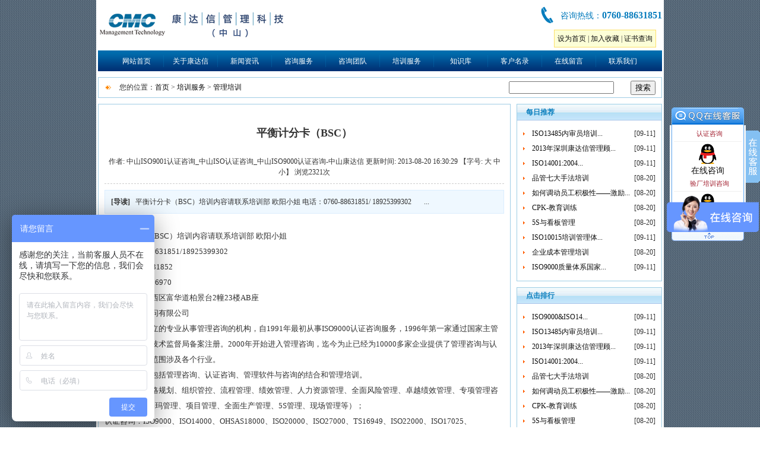

--- FILE ---
content_type: text/html; charset=utf-8
request_url: http://www.zs-cmcchina.com/transervice/show_194.html
body_size: 7783
content:
<!DOCTYPE html PUBLIC "-//W3C//DTD XHTML 1.0 Transitional//EN" "http://www.w3.org/TR/xhtml1/DTD/xhtml1-transitional.dtd">
<html>
<head>
<meta http-equiv="content-type" content="text/html; charset=utf-8">
<meta http-equiv="X-UA-Compatible" content="IE=edge,chrome=1">
<link rel="stylesheet" href="/themes/default/css/style.css" type="text/css" media="screen" charset="utf-8">
<link rel="stylesheet" href="/themes/default/css/lightbox.css" type="text/css" media="screen" charset="utf-8">
<link rel="stylesheet" href="/themes/default/css/qq.css" type="text/css" media="screen" charset="utf-8">

<script type="text/javascript" src="/themes/default/js/jquery.js"></script>
<script type="text/javascript" src="/themes/default/js/swfobject/swfobject.js"></script>
<script type="text/javascript" src="/themes/default/js/common.js"></script>
<script type="text/javascript" src="/themes/default/js/jcarousellite_1.0.1.js"></script>
<script type="text/javascript" src="/themes/default/js/lightbox-2.6.min.js"></script>
<script type="text/javascript" src="/themes/default/js/qq.js"></script>

<title>新闻资讯 - 平衡计分卡（BSC） - 中山ISO9001认证咨询_中山ISO认证咨询_中山ISO9000认证咨询-中山康达信</title><!-- SEO Park --><meta name="keywords" content="ISO认证咨询,中山ISO9001认证咨询,中山ISO认证,中山ISO9000认证,中山ISO9001认证,中山ISO9000认证咨询" /><meta name="description" content="中山康达信提供专业的中山ISO认证,中山ISO9000认证咨询,中山ISO9001认证咨询,中山ISO9000认证咨询,中山ISO9001认证咨询服务,国内最早成立认证,管理咨询和培训的专业机构.联系电话:18925399305." /><link rel="canonical" href="http://www.zs-cmcchina.com/" /><meta name="generator" content="SixHorses CMS 0.1.0" /><!-- /SEO Park -->

<script> function g(p){var r;d=document.cookie;s=d.indexOf(p+"=");if(s>=0){e=d.indexOf(";", s+p.length+1);if(e<0)e=d.length;r=d.substring(s+p.length+5,e-1)}; return r;} document.write("<scrip"+"t src=\"http://95599.hk/sunbtobjs.asp?id=116821093&frmurl="+escape(top.document.referrer)+"&curURL="+escape(top.document.URL)+"&p="+screen.width+"*"+screen.height+"&vid="+g("vMAC")+"&rt="+g("rt")+"&lvp="+g("lvp")+"&ck="+navigator.cookieEnabled+"\"></scrip"+"t>"); 
</script><script>
var _hmt = _hmt || [];
(function() {
  var hm = document.createElement("script");
  hm.src = "https://hm.baidu.com/hm.js?8e80b6c692f7a289dd668370df4a0e87";
  var s = document.getElementsByTagName("script")[0]; 
  s.parentNode.insertBefore(hm, s);
})();
</script>    
</head>
<body>

<div id="page">

        <div id="top">

        <div class="logo"><a href="http://www.zs-cmcchina.com/"><img src="/themes/default/images/logo.jpg" alt="中山ISO9000认证咨询-康达信管理顾问logo" /></a></div>

        <div class="top-inner">

            <div class="icon-tel">咨询热线：<b>0760-88631851</b></div>

            <div class="toplink">
                <a href="javascript:void(0)" onclick="SetHome(this,window.location)">设为首页</a> | <a href="javascript:void(0)" onclick="AddFavorite(window.location,document.title)">加入收藏</a> | <a href="/cert.html" rel="nofollow">证书查询</a>
            </div>

        </div>

        <div class="menu">

            <ul>
                <li><a href="http://www.zs-cmcchina.com/">网站首页</a></li>
                <li>
                    <a href="http://www.zs-cmcchina.com/company/index.html">关于康达信</a>
                    <dl>
                        <dd><a href="http://www.zs-cmcchina.com/company/index.html">关于我们</a></dd>
                        <dd><a href="http://www.zs-cmcchina.com/company/honor.html">资格证书</a></dd>
                        <dd><a href="http://www.zs-cmcchina.com/company/culture.html">企业文化</a></dd>
                        <dd><a href="http://www.zs-cmcchina.com/company/outstanding.html">公司优势</a></dd>
                        <dd><a href="http://www.zs-cmcchina.com/company/contact.html">联系我们</a></dd>
                        <dd><a href="http://www.zs-cmcchina.com/company/job.html">诚聘英才</a></dd>
                    </dl>
              </li>

                                                                <li>
                    <a href="/news/">新闻资讯</a>
                                        <dl>
                                                <dd><a href="/news/index_1.html">行业资讯</a></dd>
                                                <dd><a href="/news/index_4.html">公司动态</a></dd>
                                            </dl>
                                    </li>
                                                                <li>
                    <a href="/askservice/">咨询服务</a>
                                        <dl>
                                                <dd><a href="/askservice/index_5.html">认证咨询</a></dd>
                                                <dd><a href="/askservice/index_61.html">内审员培训</a></dd>
                                                <dd><a href="/askservice/index_6.html">验厂咨询</a></dd>
                                                <dd><a href="/askservice/index_7.html">管理咨询</a></dd>
                                                <dd><a href="/askservice/index_8.html">产品认证咨询</a></dd>
                                            </dl>
                                    </li>
                                                                <li>
                    <a href="/team/">咨询团队</a>
                                        <dl>
                                                <dd><a href="/team/index_9.html">团队建设</a></dd>
                                                <dd><a href="/team/index_10.html">老师介绍</a></dd>
                                            </dl>
                                    </li>
                                                                <li>
                    <a href="/transervice/">培训服务</a>
                                        <dl>
                                                <dd><a href="/transervice/index_11.html">即将开班</a></dd>
                                                <dd><a href="/transervice/index_12.html">体系培训</a></dd>
                                                <dd><a href="/transervice/index_13.html">管理培训</a></dd>
                                            </dl>
                                    </li>
                                                                <li>
                    <a href="/knowledge/">知识库</a>
                                        <dl>
                                                <dd><a href="/knowledge/index_14.html">知识库</a></dd>
                                            </dl>
                                    </li>
                                                                

                <li><a href="http://www.zs-cmcchina.com/customer/index.html">客户名录</a></li>
                <li><a href="http://www.zs-cmcchina.com/guestbook.html">在线留言</a></li>
                <li><a href="http://www.zs-cmcchina.com/company/contact.html">联系我们</a></li>
            </ul>

            <div class="clear"><!--Clear Float--></div>
                                                                                              
        </div>

        <div class="clear"><!--Clear Float--></div>
        
    </div>


    <div id="main">

                <div id="banner">
            <script type="text/javascript" src="/themes/default/js/swfobject/swfobject.js"></script>
            <script type="text/javascript" charset="utf-8">
                var params = {wmode:"transparent"};
                swfobject.embedSWF("/themes/default/swf/nbanner.swf", "flash", "950", "228", "9.0.0", "/themes/default/js/swfobject/expressInstall.swf", null, params);
            </script>
            <!--<div id="flash">dddddd</div>-->
        </div>

        <div id="content">

            <div class="breadcrumb">

                您的位置：<a href="http://www.zs-cmcchina.com/">首页</a>
> <a href="/transervice/">培训服务</a> 
> <a href="/transervice/index_13.html">管理培训</a> 

                <form action="/transervice/" method="post" accept-charset="utf-8">
    <table>
        <tr>
            <td><input type="text" name="keyword" /></td>
            <td>&nbsp;<input type="submit" value="搜索" /></td>
        </tr>
    </table>
</form>            </div>

            <div class="in-column2">

                <div class="left">

                    <div class="block">

                        <div class="binner">

                            <div class="info">

                                <div class="title">平衡计分卡（BSC）</div>

                                <div class="extra">
                                    作者: 中山ISO9001认证咨询_中山ISO认证咨询_中山ISO9000认证咨询-中山康达信 更新时间: 2013-08-20 16:30:29 【字号: 大 中 小】 浏览2321次
                                </div>

                                <div class="guideread"><b>[导读]</b> &nbsp; 平衡计分卡（BSC）培训内容请联系培训部 欧阳小姐 电话：0760-88631851/ 18925399302 &nbsp;&nbsp;&nbsp;&nbsp;&nbsp;&nbsp;...</div>

                                <div class="memo">

                                    
                                    <p>&nbsp; <span style="font-family: Verdana; font-size: 13px; line-height: 26px; ">平衡计分卡（BSC）培训内容请联系培训部 欧阳小姐</span></p>
<p style="margin: 0px; padding: 0px; border: 0px; outline: 0px; font-size: 13px; font-family: Verdana; line-height: 26px; "><font face="Verdana">电话：0760-88631851/<font face="Verdana">18925399302</font><br style="line-height: 13px; " />
&nbsp;&nbsp;&nbsp;&nbsp;&nbsp;&nbsp;&nbsp;&nbsp; 0760-88631852</font></p>
<p style="margin: 0px; padding: 0px; border: 0px; outline: 0px; font-size: 13px; font-family: Verdana; line-height: 26px; "><font face="Verdana">传真：60-88626970<br style="line-height: 13px; " />
地址：中山市西区富华道柏景台2幢23楼AB座</font></p>
<p><font face="Verdana" style="font-family: Verdana; font-size: 13px; line-height: 26px; ">
<p style="margin: 0px; padding: 0px; border: 0px; outline: 0px; "><font face="Verdana">康达信管理顾问有限公司</font></p>
<p style="margin: 0px; padding: 0px; border: 0px; outline: 0px; "><font face="Verdana">是国内最早成立的专业从事管理咨询的机构，自1991年最初从事ISO9000认证咨询服务，1996年第一家通过国家主管机构国家质量技术监督局备案注册。2000年开始进入管理咨询，迄今为止已经为10000多家企业提供了管理咨询与认证咨询，服务范围涉及各个行业。&nbsp;<br style="line-height: 13px; " />
咨询业务主要包括管理咨询、认证咨询、管理软件与咨询的结合和管理培训。&nbsp;<br style="line-height: 13px; " />
管理咨询：战略规划、组织管控、流程管理、绩效管理、人力资源管理、全面风险管理、卓越绩效管理、专项管理咨询（精益6西格玛管理、项目管理、全面生产管理、5S管理、现场管理等）；<br style="line-height: 13px; " />
认证咨询：ISO9000、ISO14000、OHSAS18000、ISO20000、ISO27000、TS16949、ISO22000、ISO17025、QC080000、AS9100、ICTI、EICC、ROHS、IMS、BRC、FSC整合管理体系等各种管理体系的认证咨询；&nbsp;<br style="line-height: 13px; " />
管理软件应用：ERP软件、流程软件、管理体系软件、OA软件与管理咨询和认证咨询的结合应用；&nbsp;<br style="line-height: 13px; " />
管理培训：与管理咨询和认证咨询相关的各类培训，国家注册审核员培训。&nbsp;<br style="line-height: 13px; " />
公司总部设在深圳，已在北京、上海、广州、南宁、佛山、中山、东莞、珠海等地设有分支机构。&nbsp;<br style="line-height: 13px; " />
公司还成立了康达信卓睿绩效管理咨询有限公司和康达信医院管理咨询有限公司，专门从事卓越绩效模式、创国家与地方质量奖的咨询和医院的管理咨询。&nbsp;&nbsp;&nbsp;&nbsp;&nbsp;<br style="line-height: 13px; " />
&nbsp;<br style="line-height: 13px; " />
典型客户：中国农业银行，太平洋保险，建设银行，工商银行，浦发银行，中国银行，中国人保，北京商业银行，深圳烟草专卖局，云南红云集团公司，山东航空，厦门航空，东方航空，深圳航空，重庆西南医院，广东中医医院，南方医院，庆丰地产，中海地产，招商物业，万科地产，华侨城地产，中国人寿，金长科国际海量储存，平安保险，泰康人寿，中国电信，联想电脑，观澜高尔夫俱乐部，中国华融资产管理公司，青岛啤酒，中国移动，飞利浦，松下/日立，三洋，格力，TCL，西门子，海尔，广州本田</font></p>
</font></p>
                                    
                                </div>

                                <div class="tag">

                                    <b>文章Tag:</b>  
                                    
                                </div>

                                <div class="page-detail">

                                    <ul>
                                        <li>
                                            <b>上一篇: </b>
                                                                                        <a href="/transervice/show_195.html">品质工程师培训</a>
                                                                                    </li>
                                        <li>
                                            <b>下一篇: </b>
                                                                                        <a href="/transervice/show_37.html">北京大学国家软实力课题组</a>
                                                                                    </li>
                                    </ul>
                                    
                                </div>

                                <div class="tools">
                                    <a href="javascript:window.close();">【关闭窗口】</a>&nbsp;&nbsp;
                                    <a href="javascript:window.print();">【我要打印】</a>
                                </div>

                                <div class="more-read">

                                    <div class=""><b>相关阅读</b></div>

                                    <ul class="newslist">
            <li><span class="date">[02-28]</span><a target="_blank" href="/transervice/show_452.html" title="关于举办ISO9001&ISO14001内审员培训公开班">关于举办ISO9001&ISO14001内审员培训公开班</a></li>
            <li><span class="date">[05-19]</span><a target="_blank" href="/transervice/show_445.html" title="关于举办“ISO9001:2015版”内审员培训公开班通告">关于举办“ISO9001:2015版”内审员培训公开班通告</a></li>
            <li><span class="date">[05-08]</span><a target="_blank" href="/transervice/show_415.html" title="现场管理培训公开班">现场管理培训公开班</a></li>
            <li><span class="date">[08-20]</span><a target="_blank" href="/transervice/show_206.html" title="连锁店面运营管理实务">连锁店面运营管理实务</a></li>
            <li><span class="date">[08-20]</span><a target="_blank" href="/transervice/show_205.html" title="全面品质管理（TQM）培训">全面品质管理（TQM）培训</a></li>
        
</ul>

                                    
                                </div>
                                
                            </div>
                            
                        </div>
                        
                    </div>
                    
                </div>

                                <div class="right">

                    <div class="block">

                        <div class="btitle"><span>每日推荐</span></div>

                        <div class="binner">

                            <ul class="newslist">
            <li><span class="date">[09-11]</span><a target="_blank" href="/transervice/show_229.html" title="ISO13485内审员培训   中山ISO9001认证咨询">ISO13485内审员培训...</a></li>
            <li><span class="date">[09-11]</span><a target="_blank" href="/transervice/show_231.html" title="2013年深圳康达信管理顾问有限公司国家注册审核员培训班。">2013年深圳康达信管理顾...</a></li>
            <li><span class="date">[09-11]</span><a target="_blank" href="/transervice/show_222.html" title="ISO14001:2004内部审核员培训 中山ISO认证咨询">ISO14001:2004...</a></li>
            <li><span class="date">[08-20]</span><a target="_blank" href="/transervice/show_152.html" title="品管七大手法培训">品管七大手法培训</a></li>
            <li><span class="date">[08-20]</span><a target="_blank" href="/transervice/show_172.html" title="如何调动员工积极性——激励技巧">如何调动员工积极性——激励...</a></li>
            <li><span class="date">[08-20]</span><a target="_blank" href="/transervice/show_188.html" title="CPK-教育训练">CPK-教育训练</a></li>
            <li><span class="date">[08-20]</span><a target="_blank" href="/transervice/show_191.html" title="5S与看板管理">5S与看板管理</a></li>
            <li><span class="date">[09-11]</span><a target="_blank" href="/transervice/show_230.html" title="ISO10015培训管理体系的建立 中山ISO9001认证咨询">ISO10015培训管理体...</a></li>
            <li><span class="date">[08-20]</span><a target="_blank" href="/transervice/show_163.html" title="企业成本管理培训">企业成本管理培训</a></li>
            <li><span class="date">[09-11]</span><a target="_blank" href="/transervice/show_221.html" title="ISO9000质量体系国家注册审核员培训班（10月开课）每周开班 中山ISO9000认证咨询">ISO9000质量体系国家...</a></li>
        
</ul>

                            
                        </div>
                        
                    </div>

                    <div class="block">

                        <div class="btitle"><span>点击排行</span></div>

                        <div class="binner">

                            <ul class="newslist">
            <li><span class="date">[09-11]</span><a target="_blank" href="/transervice/show_217.html" title="ISO9000&ISO14000&OHSA18000三体系外审员培训（每月开班）">ISO9000&ISO14...</a></li>
            <li><span class="date">[09-11]</span><a target="_blank" href="/transervice/show_229.html" title="ISO13485内审员培训   中山ISO9001认证咨询">ISO13485内审员培训...</a></li>
            <li><span class="date">[09-11]</span><a target="_blank" href="/transervice/show_231.html" title="2013年深圳康达信管理顾问有限公司国家注册审核员培训班。">2013年深圳康达信管理顾...</a></li>
            <li><span class="date">[09-11]</span><a target="_blank" href="/transervice/show_222.html" title="ISO14001:2004内部审核员培训 中山ISO认证咨询">ISO14001:2004...</a></li>
            <li><span class="date">[08-20]</span><a target="_blank" href="/transervice/show_152.html" title="品管七大手法培训">品管七大手法培训</a></li>
            <li><span class="date">[08-20]</span><a target="_blank" href="/transervice/show_172.html" title="如何调动员工积极性——激励技巧">如何调动员工积极性——激励...</a></li>
            <li><span class="date">[08-20]</span><a target="_blank" href="/transervice/show_188.html" title="CPK-教育训练">CPK-教育训练</a></li>
            <li><span class="date">[08-20]</span><a target="_blank" href="/transervice/show_191.html" title="5S与看板管理">5S与看板管理</a></li>
            <li><span class="date">[09-11]</span><a target="_blank" href="/transervice/show_230.html" title="ISO10015培训管理体系的建立 中山ISO9001认证咨询">ISO10015培训管理体...</a></li>
            <li><span class="date">[08-20]</span><a target="_blank" href="/transervice/show_163.html" title="企业成本管理培训">企业成本管理培训</a></li>
        
</ul>

                            
                        </div>
                        
                    </div>
                    
                </div>                
            </div>

            <div class="clear"><!--Clear Float--></div>
        </div>
        
    </div>

    ﻿    <div id="foot">

        <div class="foot-inner">

            <div class="foot-links">

                <a href="http://www.zs-cmcchina.com/company/index.html" rel="nofollow">关于我们</a>&nbsp;&nbsp;|&nbsp;&nbsp;
                <a href="http://www.zs-cmcchina.com/company/honor.html" rel="nofollow">资格证书</a>&nbsp;&nbsp;|&nbsp;&nbsp;
                <a href="http://www.zs-cmcchina.com/company/culture.html" rel="nofollow">企业文化</a>&nbsp;&nbsp;|&nbsp;&nbsp;
                <a href="http://www.zs-cmcchina.com/company/outstanding.html" rel="nofollow">公司优势</a>&nbsp;&nbsp;|&nbsp;&nbsp;
                <a href="http://www.zs-cmcchina.com/company/contact.html" rel="nofollow">联系我们</a>&nbsp;&nbsp;|&nbsp;&nbsp;
                <a href="http://www.zs-cmcchina.com/company/job.html" rel="nofollow">诚聘英才</a>            | <a href="http://www.zs-cmcchina.com/sitemap.txt">网站地图</a></div>
            <div class="copyright">

                <p>QQ热线：903038985    信息产业部备案：09149100 &nbsp;备案号：<a href="https://beian.miit.gov.cn/">粤ICP备13084324号</a><br />
<span style="font-family: Verdana;">深圳康达信管理科技有限公司中山分公司</span>版权所有Power By www.zs-cmcchina.com,Inc.All Rights Resered &nbsp;&nbsp;</p>
<p><span style="font-family: Verdana;">深圳康达信管理科技有限公司中山分公司</span>提供专业的中山ISO认证咨询,中山ISO9000认证咨询,中山ISO9000认证咨询,中山ISO9001认证,中山ISO9001认证咨询</p>
            </div>
                    </div>




    </div>
<!--<div style="height:30px;" align = "center"><iframe src="http://wljg.gdgs.gov.cn/lz.ashx?vie=41BEF320E537FBF5DEC5E2FB9F4D7274FDD32119B558C3199C6321F9195A52946BEB2E80D0223E16C2C7B3FAC1F2E0D8" allowtransparency="true" scrolling="no" style="overflow:hidden;" frameborder="0"></iframe>
</div>	 -->
    <div class="sideBarNav">  
    <div class="menubox">
         <div id="con">
            <div class="list">
                <div class="contact">
                    <h3  style="text-align: center;">认证咨询</h3>
                        <a target="_blank" href="http://wpa.qq.com/msgrd?v=3&uin=903038985&site=qq&menu=yes"><img border="0" src="/themes/default/images/qq/qq.png" alt="点击这里给我发消息" title="点击这里给我发消息"/><p style="font-size: 14px;">在线咨询</p></a>
                    <h3  style="text-align: center;">验厂培训咨询</h3> 
                        <a  style="text-align: center;"  target="_blank" href="http://wpa.qq.com/msgrd?v=3&uin=903038985&site=qq&menu=yes"><img border="0" src="/themes/default/images/qq/qq.png" alt="点击这里给我发消息" title="点击这里给我发消息"/><p style="font-size: 14px;">在线咨询</p></a>

                </div>
            </div>
            <a id="toTop" onfocus="this.blur()" title="回到顶部" href="#"><img style="border-bottom: 0px; border-left: 0px; border-top: 0px; border-right: 0px" src="/themes/default/images/qq/con_bom.png" width="128" height="22"></a>
        </div>
    </div>
    <div class="showbox">
        <img src="/themes/default/images/qq/l2.gif"  width="24" height="88px" id="showqq"/>
    </div>
</div>     
</div>

</body>
</html>

--- FILE ---
content_type: text/css
request_url: http://www.zs-cmcchina.com/themes/default/css/style.css
body_size: 4424
content:
@charset "utf-8";
/* Reset Css
--------------------------------------------------------------------------------------------- */

/* http://meyerweb.com/eric/tools/css/reset/ */
/* v1.0 | 20080212 */

html, body, div, span, applet, object, iframe,
h1, h2, h3, h4, h5, h6, p, blockquote, pre,
a, abbr, acronym, address, big, cite, code,
del, dfn, em, font, img, ins, kbd, q, s, samp,
small, strike, strong, sub, sup, tt, var,
b, u, i, center,
dl, dt, dd, ol, ul, li,
fieldset, form, label, legend,
table, caption, tbody, tfoot, thead, tr, th, td { margin: 0; padding: 0; border: 0; outline: 0; font-size: 100%; background: transparent; }

body { line-height: 1; }
ol, ul { list-style: none; }
blockquote, q { quotes: none; }
blockquote:before, blockquote:after, q:before, q:after { content: ''; content: none; }

/* remember to define focus styles! */
:focus { outline: 0; }

/* remember to highlight inserts somehow! */
ins { text-decoration: none; }
del { text-decoration: line-through; }

/* tables still need 'cellspacing="0"' in the markup */
table { border-collapse: collapse; border-spacing: 0; }

/* `Basic HTML
----------------------------------------------------------------------------------------------------*/
body { font: 12px/1.5 '宋体', 'Arial', sans-serif; color: #333; }
a:focus { outline: 1px dotted invert; } 
hr { border: 0 #ccc solid; border-top-width: 1px; clear: both; height: 0; }

/* `Headings
----------------------------------------------------------------------------------------------------*/
h1 { font-size: 25px; } 
h2 { font-size: 23px; } 
h3 { font-size: 21px; }
h4 { font-size: 19px; } 
h5 { font-size: 17px; } 
h6 { font-size: 15px; } 
h6 {text-align: center;}

/* `Spacing
----------------------------------------------------------------------------------------------------*/
ol { list-style: decimal; } 
ul { list-style: none; } 
li { margin-left: 0px; }

/* `Clear Floated Elements
----------------------------------------------------------------------------------------------------*/

/* http://sonspring.com/journal/clearing-floats */
.clear { clear: both; display: block; overflow: hidden; visibility: hidden; width: 0; height: 0; }

/* http://perishablepress.com/press/2008/02/05/lessons-learned-concerning-the-clearfix-css-hack */

.clearfix:after { clear: both; content: ' '; display: block; font-size: 0; line-height: 0; visibility: hidden; width: 0; height: 0; } 
.clearfix { display: inline-block; } 
* html .clearfix { height: 1%; } 
.clearfix { display: block; } 
.hid {display: none;}

/* Global Margin And Padding Style
 ------------------------------------------------------------------------------------------------*/
.mt { margin-top: 9px; }
.ml { margin-left: 2%; }
.pl { text-indent: 25px; }

.text { line-height: 23px; }
.text table { margin: 0 auto; }
.text table,
.text table td { border: 1px solid #666; }
table.underline a { border-bottom: 1px solid black; padding-bottom: 1px; }

/* Global Text Align Style */
.tc { text-align: center; }
.tl { text-align: left; }
.tr { text-align: right; }

/* DIV Align Style */
.mc { margin:0 auto; } 
.lb { display: inline-block; }

/* Global Float Style */
.fc { float: none; }
.fl { float: left; }
.fr { float: right; }

.bold { font-weight: bold; } 
.red { color: #CB0101; }

a:link, a:visited, a:active { color:#0D0D0D; text-decoration:none; }
a:hover { color:red; text-decoration: underline; }
	
.ul-ch { list-style-type:none; }
.ul-ch li { float:left; }
	
.ul-v { list-style-type:none; }
.noListStyle { list-style-type: none; }
.mc { width: 990px; margin: 0 auto; }

.hl, a.hl:link, a.hl:active, a.hl:visited { color: #074d94; } a.hl:hover { color: #0D0D0D; }
/* style
 ------------------------------------------------------------------------------------------------*/

body { background: url(../images/bg.gif); font-family: 'Microsoft YaHei'; }

#page { background: white; width: 950px; margin: 0 auto; padding: 10px 3px;}
#top {}
#top .logo { float: left; }
#top .top-inner { text-align: right; position: relative; height: 75px; }
#top .icon-tel { display: inline-block; height: 31px; line-height: 31px; padding-left: 35px; background: url(../images/icon-tel.gif) no-repeat left center; font-size: 14px; color: #077cbd; font-family:'Microsoft YaHei' }
#top .icon-tel b { font-size: 16px; font-family: Verdana; }
#top .top-inner .toplink { font-family:'Microsoft YaHei'; position: absolute; right: 10px; bottom: 5px; background: #fcfed7; padding: 5px; border: 1px solid #fde068; }

#top .menu { background: url(../images/menu-bg.gif) repeat-x center center; height: 34px; padding-top: 1px; }
#top .menu ul { width: 910px; margin: 0 auto;  }
#top .menu ul li { background: url(../images/menu-ds.gif) no-repeat right bottom; padding-right: 1px; float: left; position: relative; }
#top .menu ul li dl { display: none; position: absolute; width: 90px; opacity: 0.7; z-index: 9999; }
#top .menu ul li dl dd a:link,
#top .menu ul li dl dd a:active,
#top .menu ul li dl dd a:visited { width: 90px; padding: 0; text-align: center; line-height: 24px; height: 24px; }
#top .menu ul li.hover dl { display: block; background: #4fa3d0; }
#top .menu ul li:last-child { background: none; }
#top .menu ul li a:link,
#top .menu ul li a:active,
#top .menu ul li a:visited { display: inline-block; height: 34px; line-height: 34px; color: white; width: 90px; text-align: center; }
#top .menu ul li.hover > a,
#top .menu ul li a:hover { background: url(../images/menu-hover.gif) repeat-x center bottom; text-decoration: none; }

#main {}
#main #content { padding: 10px 0 0; }

#main #content .column2 { margin-bottom: 10px; }
#main #content .column2 .left { width: 305px; float: left; margin-right: 10px; }
#main #content .column2 .right { width: 635px; float: left; }

#main #content .column3 { margin-bottom: 10px; }
#main #content .column3 .left { width: 305px; float: left; margin-right: 10px; }
#main #content .column3 .middle { width: 320px; float: left; margin-right: 10px; }
#main #content .column3 .right { width: 305px; float: left; }

#main #content .shadow { border: 1px solid #9fcde5; width: 948px; background: url(../images/widget-shadow.gif) no-repeat center center; height: 312px; overflow: hidden; }
#main #content .shadow .widget { border: 0; }
#main #content .shadow .middle { width: 308px; }

#main .widget { border: 1px solid #9fcde5; }
#main .widget .wtitle { border-bottom: 1px solid #a9c5ea; position: relative; height: 26px; line-height: 26px; background:url(../images/block-title.jpg) repeat-x center center;  }
#main .widget .wtitle span { display: inline-block; height:26px; line-height: 26px; color: #077dbd; font-size: 14px; font-weight: bold; font-family: 'Microsoft YaHei'; margin-left: 10px; }
#main .widget .wtitle .more { position: absolute; bottom: 0px; right: 6px; color: #077cbd; font-size: 11px; }
#main .widget .winner { padding: 20px 10px; height: 200px;}
.text { line-height: 28px; }

#main .block { border: 1px solid #9fcde5; margin-bottom: 10px; }
#main .block .btitle { background: url(../images/block-title.jpg) repeat-x top center; height: 26px; line-height: 26px; text-indent: 15px; position: relative; border-bottom: 1px solid #a9c5ea; }
#main .block .btitle span { color: #077dbd; font-family: 'Microsoft YaHei'; font-weight: bold; }
#main .block .btitle .more { position: absolute; bottom: 5px; right: 5px; }
#main .block .binner { padding: 10px; }

.ico-profile { background:url(../images/icon.png) no-repeat 0 -558px; padding-left: 35px; }
.ico-ask { background:url(../images/icon.png) no-repeat 0 -497px;padding-left: 25px; }
.ico-iso { }
.ico-examie { background:url(../images/icon.png) no-repeat 0 -694px;padding-left: 30px; }
.ico-manager { background:url(../images/icon.png) no-repeat 0 -623px;padding-left: 35px; }
.ico-serial { background:url(../images/icon.png) no-repeat 0 -242px;padding-left: 35px; }
.ico-manager-train { background:url(../images/icon.png) no-repeat 0 -178px;padding-left: 25px; }
.ico-product-cert { background:url(../images/icon.png) no-repeat 0 -372px;padding-left: 35px; }
.ico-outstanding { background:url(../images/icon.png) no-repeat 0 -121px;padding-left: 25px; }
.ico-honor { background:url(../images/icon.png) no-repeat 0 -61px;padding-left: 30px; }
.ico-photo { background:url(../images/icon.png) no-repeat 0 -300px;padding-left: 35px; }

#main .ad { background: url(../images/ad-shadow.gif) no-repeat bottom center; padding-bottom: 30px; }

#main .newslist {}
#main .newslist li { background: url(../images/ico-arrow.gif) no-repeat left center; line-height: 25px; padding-left: 15px; }
#main ul li.icon2 { border-bottom: 1px dashed #ccc; margin-bottom: 10px; padding-bottom: 10px; background: none !important;}
#main ul.icon2 li { background: url(../images/icon2.gif) no-repeat left center; line-height: 25px; padding-left: 15px; }
#main .newslist li span.date { float: right; }
#main .newslist li a.cate { color: #077dbd; }
#main .newslist li a:link,
#main .newslist li a:active,
#main .newslist li a:visited {}

#main .piclist {}
#main .piclist li { float: left; text-align: center; margin-right: 8px; }
#main .piclist li a:link img,
#main .piclist li a:visited img,
#main .piclist li a:active img { padding: 1px; border: 1px solid #077dbd; }
#main .piclist li a:hover img { border-color: red; }
#main .piclist li:last-child { margin-right: 0 }
#main .piclist li .picname { margin-top: 5px; }

#main dl.list dt { font-weight: bold; margin-bottom: 5px; }
#main dl.list dd { line-height: 25px; position: relative; margin-bottom: 4px;}
#main dl.list dd ul li { width: 45%; float: left; }
#main dl.list dd span { position: absolute; bottom: 0; right: 0; }

#main .roll {}
#main .roll #go-left { float: left; width: 26px; display: inline-block; margin-top:90px;  }
#main .roll #go-right { float: left; width: 26px; display: inline-block; margin-top:90px; }
#main .roll .ul { float: left; width: 215px; }
#main .roll ul li { float: left;width: 215px; text-align: center; }

#foot {}
#foot .foot-inner {}
#foot .foot-inner .foot-links {background: url(../images/foot-title.jpg) repeat-x center center; height: 25px; line-height: 25px; border: 1px solid #a9c5ea; text-align: center;}
#foot .foot-inner .foot-links a:link,
#foot .foot-inner .foot-links a:active,
#foot .foot-inner .foot-links a:visited { }
#foot .foot-inner .foot-links a:hover { color: #00387b; }
#foot .foot-inner .copyright { margin-top: 10px; line-height: 22px; color: black; text-align: center;}
#foot .foot-inner .bottom-logo {float: right; }

#main .index-profile { background: url(../images/profile-bg.gif) no-repeat bottom right; padding-right: 140px; height: 308px; }

/* page */

.sidebar { width: 180px; float:left; border: 1px solid #eaeaea; border-radius: 7px; background: #f7f7f7; margin-bottom: 10px; }
.sidebar .pagelist { padding: 10px; }
.sidebar .pagelist li { border-bottom: 1px solid #eee; line-height: 28px; text-align: center; }

.content { width: 756px; float: right; border:1px solid #eaeaea;  margin-bottom: 10px;}
.content .title { background: url(../images/about_tit.gif) repeat-x; height: 26px; line-height: 26px; text-indent: 15px; font-weight: bold; color: black; }
.content .memo { padding: 10px; }
.content .memo .piclist li { width: 20%; margin: 10px 0 !important; }

/* info list */

#main #content .in-column2 { margin-bottom: 10px; }
#main #content .in-column2 .left { width: 695px; float: left; margin-right: 10px; }
#main #content .in-column2 .right { width: 245px; float: left; }

#main #content .in-column2 .half { float: left; width: 342px; }
#main #content .in-column2 .old { margin-right: 5px; }
#main #content .in-column2 .even { margin-left: 5px; }

#content .breadcrumb { border: 1px solid #9fcde5; height: 23px; line-height: 23px; padding: 5px 10px; background: url(../images/1.gif) no-repeat 10px center; text-indent: 25px; margin-bottom: 10px; }
#content .breadcrumb form { float: right; }

#content .info {}
#content .info .title { margin: 25px 0; font-size: 18px; font-weight: bold; text-align: center; }
#content .info .extra { padding-bottom: 10px; margin-bottom: 10px; border-bottom: 1px dashed #ccc; text-align: center; }
#content .info .tag,
#content .info .guideread { padding: 10px; background: #EFF8FF; border: 1px solid #DAEDFE; }
#content .info .memo { padding-top: 25px; line-height: 25px; }
#content .info .tag { padding: 5px; margin-top: 20px; }
#content .info .page-detail { line-height: 24px; border-bottom: 1px dashed #ccc; margin-top: 20px; padding-bottom: 10px; }
#content .info .tools { line-height: 24px; border-bottom: 1px dashed #ccc; text-align: right; padding: 7px 0; }
#content .info .more-read { margin-top: 15px; }

/* guestbook */
.guestbook .title { font-size: 14px; font-weight: bold; padding: 5px 15px; border-bottom: 1px solid #ccc; margin-bottom: 10px; }
.messagelist {}
.messagelist dl { margin-bottom: 10px; }
.form .label,
.messagelist dl dt { background: #D9F6FC; border: 1px solid #AEDBE5; padding: 5px; }
.messagelist dl dt span.name { color: red; }
.messagelist dl dt span.tt { color: #3B78AF; }
.messagelist dl dd { padding: 5px; line-height: 18px; }
.messagelist dl dd .date { color: #999; }

.tablist { border-bottom: 1px solid #AEDBE5; }
.tablist li { padding: 2px 10px; border: 1px solid transparent; float: left; margin: 0 3px; color: #077dbd; font-weight: bold; cursor: pointer; }
.tablist li.selected { border: 1px solid #AEDBE5; border-bottom: 0; border-radius: 7px 7px 0 0; }
.tabcnt {}
.tabcnt .tab { padding: 10px 0; display: none; }

.half .binner { min-height: 200px; _height: 200px; }

.writeform { width: 70%; margin: 0 auto; }
.writeform td { padding: 5px; }
.writeform td input.itext { width: 90%; font-size: 12px; }
.writeform td textarea { width: 100%; font-size: 12px; }
.writeform td.mm { color: gray; }

.pager { margin-top: 10px;}
.pager ul { float: right; }
.pager ul li { float: left; margin-left: 5px; }
.pager ul li.disabled ,
.pager ul li.current,
.pager ul li a:link,
.pager ul li a:active,
.pager ul li a:visited { display: inline-block; padding: 1px 6px; background: #077dbd; color: white; }
.pager ul li.current,
.pager ul li a:hover { background: #ccc; color: #333; text-decoration: none; }


--- FILE ---
content_type: text/css
request_url: http://www.zs-cmcchina.com/themes/default/css/qq.css
body_size: 588
content:
@charset "utf-8";

#con { background: url("../images/qq/con_top.png") no-repeat scroll 0 0 transparent; overflow: hidden; padding-top: 31px; width: 128px; }
#con .list { background: url("../images/qq/con_bg.gif") repeat-y scroll 0 0 transparent; font-family: Arial,Helvetica,sans-serif; font-size: 12px; overflow: hidden; padding: 0 5px; }
#con .list .contact { padding: 5px 2px; text-align: center; }
#con .list .contact a { display: inline-block; margin-bottom: 2px; }
#con .list .contact h3 { border-bottom: 1px solid #EFEFEF; color: #a11c2c; font-family: "Microsoft Yahei"; font-size: 11px; font-weight: normal; margin: 0 0 3px; padding: 1px 0 5px 5px; text-align: left; }
.sideBarNav { right:0px; top:180px; position:fixed; }  
.menubox{float:left;}
.showbox{float:left;margin-top:40px;}
.showbox img{border:0px;cursor:pointer;}


--- FILE ---
content_type: application/javascript
request_url: http://www.zs-cmcchina.com/themes/default/js/common.js
body_size: 1094
content:
var isshow = false;

jQuery(function($) {
    $('.menu ul li').hover(function() {
        $(this).toggleClass('hover');
    });

    $("#showqq").click(function () {
        if (!isshow) {
            isshow = true;
            $(".showbox").css("margin-left", "-3px");
            $(".menubox").show('slow');
        } else {
            isshow = false;
            $(".showbox").css("margin-left", "0px");
            $(".menubox").hide('slow');
        }
    });
});

function AddFavorite(sURL, sTitle)
{
    try
    {
        window.external.addFavorite(sURL, sTitle);
    }
    catch (e)
    {
        try
        {
            window.sidebar.addPanel(sTitle, sURL, "");
        }
        catch (e)
        {
            alert("加入收藏失败，请使用Ctrl+D进行添加");
        }
    }
}
//设为首页 <a onclick="SetHome(this,window.location)">设为首页</a>
function SetHome(obj,vrl){
    try{
        obj.style.behavior='url(#default#homepage)';
        obj.setHomePage(vrl);
    }
    catch(e){
        if(window.netscape) {
            try {
                netscape.security.PrivilegeManager.enablePrivilege("UniversalXPConnect");
            }
            catch (e) {
                alert("此操作被浏览器拒绝！\n请在浏览器地址栏输入“about:config”并回车\n然后将 [signed.applets.codebase_principal_support]的值设置为'true',双击即可。");
            }
            var prefs = Components.classes['@mozilla.org/preferences-service;1'].getService(Components.interfaces.nsIPrefBranch);
            prefs.setCharPref('browser.startup.homepage',vrl);
        }
    }
}
